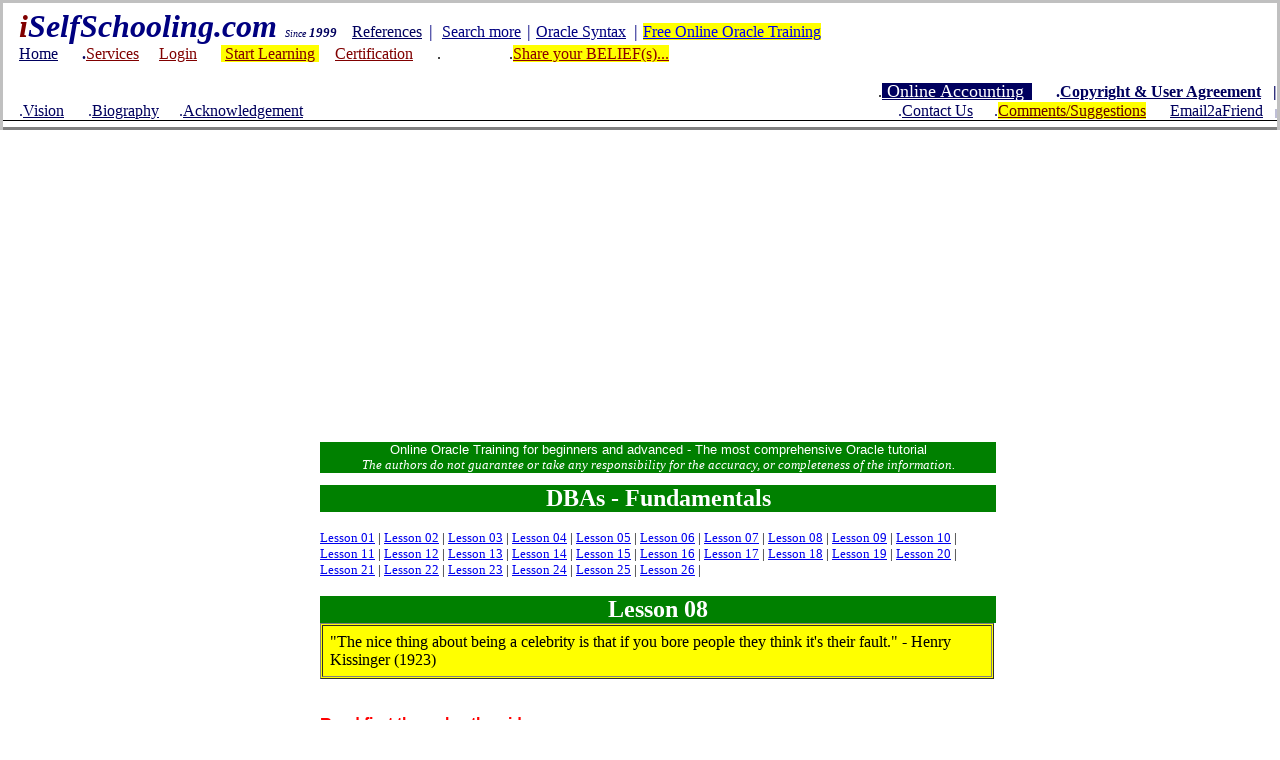

--- FILE ---
content_type: text/html
request_url: http://iselfschooling.com/Online_Oracle_Training/03_DBAs/01_Fundamentals/lesson08.html
body_size: 6799
content:
<html>



<head>
<script data-ad-client="ca-pub-5064692327244554" async src="https://pagead2.googlesyndication.com/pagead/js/adsbygoogle.js"></script>

<meta http-equiv="Page-Enter" content="blendTrans(Duration=1.0)">

<meta http-equiv="Page-Exit" content="blendTrans(Duration=1.0)">

<meta http-equiv="Site-Enter" content="blendTrans(Duration=1.0)">

<meta http-equiv="Site-Exit" content="blendTrans(Duration=1.0)">



<meta http-equiv="Content-Language" content="en-us">

<meta name="GENERATOR" content="Microsoft FrontPage 5.0">

<meta name="ProgId" content="FrontPage.Editor.Document">

<meta http-equiv="Content-Type" content="text/html; charset=windows-1252">

<title>iSelfSchooling - Oracle DBA Hands-On #07-Configure the database to the archive mode  - Free Online Oracle Training.</title>

<META name="description" content="Free Online Oracle Training.">

<META name="keywords" content="Free,Online,Oracle,Training,Free Online,Oracle Training,Free Oracle Training,Free Online Oracle Training,SQL,PL/SQL,FORMS,REPORTS,Oracle Tools,Fundomentals,OEM,application server,grid control,grid,oracle grid">



<style>

<!--

div.Section1

	{page:Section1;}

-->

</style>



<SCRIPT LANGUAGE="JavaScript">

function printWindow() {

bV = parseInt(navigator.appVersion);

if (bV >= 4) window.print();

}

//  End -->

</script>









<meta name="Microsoft Border" content="tl">

</head>



<body topmargin="0" leftmargin="0"><!--msnavigation--><table border="0" cellpadding="0" cellspacing="0" width="100%"><tr><td>

<table cellSpacing="0" cellPadding="0" width="100%" background="../../../Images/puzzel01.gif" height="130" bordercolor="#C0C0C0" style="border-collapse: collapse; border-bottom-style:solid; border-bottom-color:#808080">

                  <tbody>

                    <tr>

                      <td width="1073%" height="114">

                        <table border="0" cellpadding="0" cellspacing="0" width="100%" style="border-collapse: collapse" bordercolor="#111111">

                          <tr>

                            <td width="73%">

                            <p style="margin-top: 0; margin-bottom: 0">&nbsp;&nbsp;&nbsp;<font size="3"> </font><i><b>

                            <font color="#800000" face="Times New Roman" size="6">

                            i</font><font color="#000080" face="Times New Roman" size="6">SelfSchooling.com</font><font color="#000000">&nbsp;

                              </font></b>

                            <font face="Times New Roman" color="#00005E" size="1">

                            Since

                              </font><b>

                            <font face="Times New Roman" color="#00005E" size="2">1999</font></b><font face="Times New Roman" color="#00005E" size="1">&nbsp;&nbsp;&nbsp; </font></i><font face="Times New Roman" size="2"><b><font color="#00005E">&nbsp;</font></b></font><a href="../../../reference-materials.htm"><font face="Times New Roman" color="#00005E" size="3">References</font></a><font face="Arial" size="2" color="#00005E"><b>&nbsp;</b></font><font face="Times New Roman" size="2" color="#000080">

                              </font>

        <font face="Times New Roman" color="#000080" size="4">|

                              </font><font face="Arial" size="2" color="#00005E"><b>&nbsp;</b></font><a href="../../../google_search.htm"><font color="#000080" face="Times New Roman" size="3">Search

                              more</font></a><font face="Times New Roman" size="2" color="#000080">&nbsp;

                              </font>

        <font face="Times New Roman" color="#000080" size="4">|

                              </font><a href="../../../syntax/OraclePLSQLSyntax.htm">

        <font color="#000080" face="Times New Roman" size="3">Oracle

                        Syntax</font></a><font color="#000080">&nbsp;&nbsp;</font><font face="Times New Roman" color="#000080" size="4">|

                              </font>

                            

                            <font face="Times New Roman" color="#00005E" size="3">

                            <span style="background-color: #FFFF00">

                            <a href="http://www.iselfschooling.com/">Free Online Oracle Training</a></span></font></p>

                            <p style="margin-top: 0; margin-bottom: 0">&nbsp;&nbsp;&nbsp; <font size="3">

                            <font color="#00005E" face="Times New Roman"> </font><a href="http://www.iselfschooling.com"><font color="#00005E" face="Times New Roman">Home</font></a><font face="Times New Roman" color="#00005E"><b>&nbsp;&nbsp;&nbsp;&nbsp;&nbsp; 

                            .</b></font></font><font face="Times New Roman"><font color="#000080"><a href="../../../services.htm"><font color="#800000">Services</font></a></font><font color="#00005E">&nbsp; </font>

                            </font>

                            <font face="Times New Roman" color="#000000">&nbsp;&nbsp;

                              </font><font size="5" face="Times New Roman"> </font><font color="#000080" face="Times New Roman"><a href="../../../iself-loginpage.htm"><font color="#800000">Login</font></a><font color="#00005E">&nbsp;&nbsp;&nbsp;&nbsp;

                            </font></font>

                            <font face="Times New Roman" color="#000000">&nbsp;<span style="background-color: #FFFF00"> </span></font><a href="../../../OnlineOracleTraining.htm"><font face="Times New Roman" color="#800000"><span style="background-color: #FFFF00">Start Learning</span></font></a><font face="Times New Roman" color="#00005E"><span style="background-color: #FFFF00">&nbsp;</span>&nbsp;&nbsp;&nbsp;

                              </font>

                            <font face="Times New Roman" color="#000000"> </font><font color="#000080"><a href="../../../certification/SQL-PLSQL-DBA-Certifications.htm"><font color="#800000" face="Times New Roman">Certification</font></a></font><font face="Times New Roman" color="#00005E">&nbsp;

                              </font>

                            <font face="Times New Roman" color="#000000">&nbsp;&nbsp;&nbsp; 

                            .</font><font color="#000080" face="Times New Roman"><a href="../../../iself-cancellation.htm"><font color="#00005E"></font></a><font color="#00005E">&nbsp;

                            </font></font>

                            <font face="Times New Roman" color="#00005E">&nbsp;&nbsp;

                            </font><font face="Times New Roman" color="#000000">&nbsp;</font><font face="Times New Roman"> <font color="#000080"><a href="../../../iself-passwordreminder.htm"><font color="#00005E"></font></a><font color="#00005E">

                            </font></font><font color="#00005E">&nbsp;</font></font><font face="Times New Roman" color="#000000">&nbsp;&nbsp;&nbsp;

                              </font><font face="Times New Roman">

                            <font size="5"> </font><font color="#000080"><a href="../../../iself-editprofile.htm"><font color="#00005E"></font></a></font><font color="#00005E">&nbsp;

                            </font> </font>

                            <font face="Times New Roman" color="#000000">&nbsp;&nbsp; 

                            .</font><a href="http://www.iselfschooling.com/comments/YourBeliefs.html"><span style="background-color: #FFFF00"><font color="#8B0000" face="Times New Roman">Share your BELIEF(s)...</font></span></a><font color="#00005E"> </font></p>

                            <p style="margin-top: 0; margin-bottom: 0">&nbsp;</p>

                              <p align="right" style="margin-top: 0; margin-bottom: 0">

                              .<span style="background-color: #00005E"><a target="_blank" href="http://www.accountingva.com/"><font color="#FFFFFF" size="4"> 

                              Online Accounting</font></a></span><span style="font-weight: 700; background-color: #00005E"><font color="#FFFFFF">&nbsp;

                              </font></span><font color="#00005E">&nbsp; <font face="Times New Roman" color="#000000">&nbsp;</font></font><b><font face="Times New Roman" color="#00005E" size="3">&nbsp;&nbsp; 

                              .</font><a href="../../../User-Agreement.htm"><font face="Times New Roman" color="#00005E" size="3">Copyright

                              &amp; User Agreement</font></a><font face="Times New Roman" color="#00005E" size="3">&nbsp;&nbsp; 

                              |</font></b><table border="0" cellpadding="0" cellspacing="0" style="border-collapse: collapse" bordercolor="#111111" width="100%">

                              <tr>

                                <td width="44%" style="border-left-width: 1; border-right-width: 1; border-top-width: 1; border-bottom-style: solid; border-bottom-width: 1">

                              <table border="0" cellpadding="0" cellspacing="0" style="border-collapse: collapse" bordercolor="#111111" width="100%">

                                <tr>

                                  <td width="53%"> <font face="Times New Roman" size="3">

                                  <font color="#00005E">&nbsp;&nbsp;&nbsp; .</font><a class="tditem" href="../../../vision_mission.htm"><font color="#00005E">Vision</font></a><font color="#00005E">&nbsp;&nbsp; &nbsp;&nbsp; 

                              .</font><a class="tditem" href="../../../biography.htm"><font color="#00005E">Biography</font></a><font color="#00005E">&nbsp;&nbsp;&nbsp;&nbsp; 

                              .</font><a href="../../../acknowledgement.htm"><font color="#00005E">Acknowledgement</font></a></font></td>

                                  <td width="47%">

                                  <p align="right"><font face="Times New Roman" size="3"><font color="#00005E">

                                  .</font><a class="tditem" href="../../../ContactUs1.htm"><font color="#00005E">Contact Us</font></a></font><font face="Times New Roman" color="#00005E" size="1">&nbsp;&nbsp; </font>

                              <font face="Times New Roman" color="#000000">&nbsp;</font><font face="Times New Roman">&nbsp;</font><font face="Times New Roman" color="#00005E"> 

                              .</font><a href="../../../comments/feedback_form.html"><font color="#660000" face="Times New Roman"><span style="background-color: #FFFF00">Comments/Suggestions</span></font></a><font face="Times New Roman" color="#00005E" size="1">&nbsp;&nbsp;&nbsp; </font>

                              <font face="Times New Roman" color="#000000">&nbsp;</font><font face="Times New Roman">&nbsp;</font><font face="Times New Roman" color="#00005E"> </font><a href="../../../emailafriend.htm"><font face="Times New Roman" color="#00005E">Email2aFriend</font></a><font face="Times New Roman" size="1" color="#00005E">&nbsp;&nbsp;&nbsp; 

                                  |</font></td>

                                </tr>

                              </table>

                                </td>

                              </tr>

                            </table>

                            </td>

                          </tr>

                        </table>

                      </td>

                    </tr>

                  </tbody>

                </table>



</td></tr><!--msnavigation--></table><!--msnavigation--><table dir="ltr" border="0" cellpadding="0" cellspacing="0" width="100%"><tr><td valign="top" width="1%">

<p>&nbsp;</p>



            </td><td valign="top" width="24"></td><!--msnavigation--><td valign="top">

<p></p>



<table  width="700" border="1" cellspacing="10" cellpadding="0" align="center" bgcolor="#FFFFFF" bordercolor="#FFFFFF">

  <tr bgcolor="#000000"> 

    <td bgcolor="#008000"> 

      <p style="margin-top: 0; margin-bottom: 0" align="center"><font color="#FFFFFF" face="Arial, Helvetica, sans-serif" size="2">

      Online Oracle Training for beginners and advanced - The

      most comprehensive Oracle tutorial</font></p>

      <p style="margin-top: 0; margin-bottom: 0" align="center"><i><font face="Times New Roman" color="#FFFFFF" size="2">The

      authors

      do not guarantee or take any responsibility for the accuracy, or

      completeness of the information.</font></i>

    </td>

  </tr>

  <tr bgcolor="#FFFFFF" valign="top"> 

    <td height="285"> 

      <table border="0" align="center" cellpadding="0" cellspacing="0">

        <tr> 

          <td valign="top">

                <table border="0" cellpadding="0" cellspacing="5" bordercolor="#660000" style="border-collapse: collapse">

                  <tr>

                    <td width="100%">

                      <table border="0" cellpadding="0" cellspacing="0" width="100%" bgcolor="#008000">

                        <tr>

                          <td width="100%">

                      <p style="margin-top: 0; margin-bottom: 0" align="center"><b><font color="#FFFFFF" size="5">DBAs

                      - Fundamentals</font></b></p>

                          </td>

                        </tr>

                      </table>

                <p style="margin-top: 0; margin-bottom: 0" align="left">&nbsp;<p style="margin-top: 0; margin-bottom: 0" align="left"><font size="2"><a href="/Online_Oracle_Training/03_DBAs/01_Fundamentals/lesson01.html">Lesson&nbsp;01</a>

          | <a href="/Online_Oracle_Training/03_DBAs/01_Fundamentals/lesson02.html"> Lesson&nbsp;02</a> |

                <a href="/Online_Oracle_Training/03_DBAs/01_Fundamentals/lesson03.html"> Lesson&nbsp;03</a> |

                <a href="/Online_Oracle_Training/03_DBAs/01_Fundamentals/lesson04.html"> Lesson&nbsp;04</a> |

                <a href="/Online_Oracle_Training/03_DBAs/01_Fundamentals/lesson05.html"> Lesson&nbsp;05</a> |

                <a href="/Online_Oracle_Training/03_DBAs/01_Fundamentals/lesson06.html"> Lesson&nbsp;06</a>

          | <a href="/Online_Oracle_Training/03_DBAs/01_Fundamentals/lesson07.html"> Lesson&nbsp;07</a> |

                <a href="/Online_Oracle_Training/03_DBAs/01_Fundamentals/lesson08.html"> Lesson&nbsp;08</a> |

                <a href="/Online_Oracle_Training/03_DBAs/01_Fundamentals/lesson09.html"> Lesson&nbsp;09</a> |

                <a href="/Online_Oracle_Training/03_DBAs/01_Fundamentals/lesson10.html"> Lesson&nbsp;10</a> |

                <a href="/Online_Oracle_Training/03_DBAs/01_Fundamentals/lesson11.html"> Lesson&nbsp;11</a>

          | <a href="/Online_Oracle_Training/03_DBAs/01_Fundamentals/lesson12.html"> Lesson&nbsp;12</a> |

                <a href="/Online_Oracle_Training/03_DBAs/01_Fundamentals/lesson13.html"> Lesson&nbsp;13</a> |

                <a href="/Online_Oracle_Training/03_DBAs/01_Fundamentals/lesson14.html"> Lesson&nbsp;14</a> |

                <a href="/Online_Oracle_Training/03_DBAs/01_Fundamentals/lesson15.html"> Lesson&nbsp;15</a> |

                <a href="/Online_Oracle_Training/03_DBAs/01_Fundamentals/lesson16.html"> Lesson&nbsp;16</a>

          | <a href="/Online_Oracle_Training/03_DBAs/01_Fundamentals/lesson17.html"> Lesson&nbsp;17</a> |

                <a href="/Online_Oracle_Training/03_DBAs/01_Fundamentals/lesson18.html"> Lesson&nbsp;18</a> |

                <a href="/Online_Oracle_Training/03_DBAs/01_Fundamentals/lesson19.html"> Lesson&nbsp;19</a> |

                <a href="/Online_Oracle_Training/03_DBAs/01_Fundamentals/lesson20.html"> Lesson&nbsp;20</a> |

                <a href="/Online_Oracle_Training/03_DBAs/01_Fundamentals/lesson21.html"> Lesson&nbsp;21</a>

          | <a href="/Online_Oracle_Training/03_DBAs/01_Fundamentals/lesson22.html"> Lesson&nbsp;22</a> |

                <a href="/Online_Oracle_Training/03_DBAs/01_Fundamentals/lesson23.html"> Lesson&nbsp;23</a> |

                <a href="/Online_Oracle_Training/03_DBAs/01_Fundamentals/lesson24.html"> Lesson&nbsp;24</a> |

                <a href="/Online_Oracle_Training/03_DBAs/01_Fundamentals/lesson25.html"> Lesson&nbsp;25</a> |

                <a href="/Online_Oracle_Training/03_DBAs/01_Fundamentals/lesson27.html">Lesson&nbsp;26</a> 

                      |</font><p style="margin-top: 0; margin-bottom: 0" align="left">&nbsp;</td>

                  </tr>

                </table>

          <table border="0" cellpadding="0" cellspacing="0" width="100%" bgcolor="#008000">

            <tr>

              <td width="100%">

          <p style="margin-top: 0; margin-bottom: 0" align="center"><b><font color="#FFFFFF" size="5">Lesson

          08</font></b></p>

              </td>

            </tr>

          </table>

          <table BORDER="1" CELLSPACING="1" CELLPADDING="7" WIDTH="674" bgcolor="#FFFF00">

            <tr>

              <td width="652">

                <p style="margin-top: 0; margin-bottom: 0">&quot;The nice thing

                about being a celebrity is that if you bore people they think

                it's their fault.&quot; - Henry Kissinger (1923)</td>

            </tr>

          </table>

          <font FACE="Arial" SIZE="5">

          <b>

          <p style="margin-top: 0; margin-bottom: 0">&nbsp;</p>

          <p style="margin-top: 0; margin-bottom: 0"><font color="#660000">  <font color="#FF0000" face="Arial" size="3">Read

          first then play the video:</font>  &nbsp; </font></p>

          </b>

          </font>

          <p style="margin-top: 0; margin-bottom: 0"><font face="Arial" size="3">&nbsp;&nbsp;

          </font><a href="/iselfschooling-swf/dba/DBA007.htm" target="_blank"><font face="Arial" size="3">DBA-VIDEO</font></a><font face="Arial" size="3"> -Configure

          the database to the archive mode</font></p>

          <p style="margin-top: 0; margin-bottom: 0"><font face="Arial" size="3">

          &nbsp; </font><font color="#000080">&nbsp; </font><a href="../../../register.htm"><font face="Times New Roman" size="3" color="#800000"><b></b></font></a><font face="Times New Roman" size="3" color="#000080"><b></b><b></b></font></p>

          <font FACE="Arial" SIZE="5">

          <b>

          <p style="margin-top: 0; margin-bottom: 0">Configure the database to

          the archive mode</p>

          </b>

          </font>

          <b>

          <p style="margin-top: 0; margin-bottom: 0">&nbsp;</p>

          <p style="margin-top: 0; margin-bottom: 0">Introduction</p>

          </b>

          <p style="margin-top: 0; margin-bottom: 0">As a DBA, you are

          responsible to recover any failures to a point of failure and also to

          perform your backup while online. Your organization is a 24x7 shop and

          you are not able to shutdown the database. Therefore, the database has

          to be in an archive mode. Your job"s responsibilities dictate that

          you should at least be informed of the following basic fundamental

          subjects:</p>

          <p style="margin-top: 0; margin-bottom: 0">&nbsp;</p>

          <b>

          <p style="margin-top: 0; margin-bottom: 0">Archiving the database</p>

          <p style="margin-top: 0; margin-bottom: 0">Maintaining the Online Redo

          Log files</p>

          <p style="margin-top: 0; margin-bottom: 0">Maintaining the checkpoints</p>

          <p style="margin-top: 0; margin-bottom: 0">Using the NOARCHIVELOG mode</p>

          <p style="margin-top: 0; margin-bottom: 0">Using the ARCHIVELOG mode</p>

          <p style="margin-top: 0; margin-bottom: 0">Using the DBA_USERS view</p>

          <p style="margin-top: 0; margin-bottom: 0">Using the V$LOG dictionary

          view</p>

          <p style="margin-top: 0; margin-bottom: 0">The STATUS column</p>

          <p style="margin-top: 0; margin-bottom: 0">Using the

          LOG_CHECKPOINT_INTERVAL parameter</p>

          <p style="margin-top: 0; margin-bottom: 0">Using the

          LOG_CHECKPOINT_TIMEOUT parameter</p>

          <p style="margin-top: 0; margin-bottom: 0">Using the

          LOG_CHECKPOINTS_TO_ALERT parameter</p>

          <p style="margin-top: 0; margin-bottom: 0">Commands:</p>

          <p style="margin-top: 0; margin-bottom: 0">ARCHIVE LOG LIST</p>

          <p style="margin-top: 0; margin-bottom: 0">SHUTDOWN IMMEDIATE</p>

          <p style="margin-top: 0; margin-bottom: 0">STARTUP MOUNT PFILE=init.ora</p>

          <p style="margin-top: 0; margin-bottom: 0">ALTER DATABASE ARCHIVELOG</p>

          <p style="margin-top: 0; margin-bottom: 0">ALTER DATABASE OPEN</p>

          <p style="margin-top: 0; margin-bottom: 0">ALTER SYSTEM SWITCH LOGFILE</p>

          <p style="margin-top: 0; margin-bottom: 0">ALTER SYSTEM CHECKPOINT</p>

          <p style="margin-top: 0; margin-bottom: 0">SHOW PARAMETER checkpoint</p>

          <p style="margin-top: 0; margin-bottom: 0">ALTER SYSTEM SET

          log_checkpoint_timeout = 7200</p>

          </b>

          <p style="margin-top: 0; margin-bottom: 0">&nbsp;</p>

          <b>

          <p style="margin-top: 0; margin-bottom: 0">Hands-on</p>

          </b>

          <p style="margin-top: 0; margin-bottom: 0">In this exercise you will

          learn how to Archive the database while the database is in the

          NOARCHIVELOG MODE and also learn how to maintain the online Redo Log

          files and checkpoints.</p>

          <p style="margin-top: 0; margin-bottom: 0"><br>

          </p>

          <b>

          <p style="margin-top: 0; margin-bottom: 0">Connect to a database</b><br>

          Let's first, connect to SQL*Plus as the system/manager user.<br>

          <b><font COLOR="#800000">SQL&gt; CONNECT system/manager@school AS

          SYSDBA</font></b></p>

          <p style="margin-top: 0; margin-bottom: 0">

          <b><font COLOR="#800000"><br>

          </p>

          </font>

          <p style="margin-top: 0; margin-bottom: 0">Check archive mode<br>

          </b>Check to see, if you are in the archive mode or not.<br>

          <b><font COLOR="#800000">SQL&gt; ARCHIVE LOG LIST<br>

          </font></b></p>

          <p style="margin-top: 0; margin-bottom: 0"><br>

          <b>Change a database to archive mode</p>

          </b>

          <p style="margin-top: 0; margin-bottom: 0">First you should change the

          following parameters in the parameter file.</p>

          <b><font COLOR="#800000">

          <p style="margin-top: 0; margin-bottom: 0">log_archive_dest =

          /u01/app/oracle/admin/&lt;database_name&gt;/arch</p>

          <p style="margin-top: 0; margin-bottom: 0">log_archive_start = true</p>

          <p style="margin-top: 0; margin-bottom: 0">log_archive_format =

          log%s.arc</p>

          </font></b>

          <p style="margin-top: 0; margin-bottom: 0">Shutdown the database and

          then start the instance and mount but do not open the database. To

          change the database mode to the NOARCHIVELOG or the ARCHIVELOG modes,

          you must shutdown and then startup the database with the MOUNT option.

          When you change the database mode, make sure to take a complete

          offline backup of the database. You will learn more about how to take

          a complete OFFLINE backup during the backup and recovery Hands-On

          exercises.</p>

          <b><font COLOR="#800000">

          <p style="margin-top: 0; margin-bottom: 0">SQL&gt; SHUTDOWN IMMEDIATE<br>

          SQL&gt; STARTUP MOUNT</p>

          <p style="margin-top: 0; margin-bottom: 0">PFILE=%ORACLE_HOME%.ora</p>

          <p style="margin-top: 0; margin-bottom: 0">/<br>

          </font></b><br>

          Now, change the archiving status of the database.<br>

          <b><font COLOR="#800000">SQL&gt; ALTER DATABASE ARCHIVELOG<br>

          /<br>

          </font></b>Notice that this command will modify the contents of the

          control files. You can change it back by using the ALTER DATABASE

          NOARCHIVELOG statement.</p>

          <p style="margin-top: 0; margin-bottom: 0"><br>

          </p>

          <b>

          <p style="margin-top: 0; margin-bottom: 0">Open a database<br>

          </b>Open the SCHOOL database.<br>

          <b><font COLOR="#800000">SQL&gt; ALTER DATABASE OPEN<br>

          /</font></b></p>

          <p style="margin-top: 0; margin-bottom: 0">

          <b><font COLOR="#800000"><br>

          </p>

          </font>

          <p style="margin-top: 0; margin-bottom: 0">Check a database is open</p>

          </b>

          <p style="margin-top: 0; margin-bottom: 0">Just query the DBA_USERS

          view to verify that the database is open.<br>

          <b><font COLOR="#800000">SQL&gt; SELECT count(1)<br>

          FROM dba_users<br>

          /</font></b></p>

          <p style="margin-top: 0; margin-bottom: 0">

          <b><font COLOR="#800000"><br>

          </p>

          </font>

          <p style="margin-top: 0; margin-bottom: 0">Check an archive log mode<br>

          </b>Check the archive log list again.<br>

          <b><font COLOR="#800000">SQL&gt; ARCHIVE LOG LIST<br>

          </font></b>Notice that the database mode was changed. It is very

          important that after changing the database mode, to shutdown the

          database and then, take a complete OFFLINE backup.</p>

          <p style="margin-top: 0; margin-bottom: 0"><br>

          </p>

          <b>

          <p style="margin-top: 0; margin-bottom: 0">Check Log file status<br>

          </b>Query the V$LOG dictionary view and take notes on the STATUS

          column where the online redo log file is CURRENT.<br>

          <b><font COLOR="#800000">SQL&gt; SELECT * FROM v$log<br>

          /</font></b></p>

          <p style="margin-top: 0; margin-bottom: 0">

          <b><font COLOR="#800000"><br>

          </p>

          </font>

          <p style="margin-top: 0; margin-bottom: 0">Switch an Online Redo Log<br>

          </b>To change the Online Redo Log file, use the ALTER SYSTEM SWITCH

          command. Now, switch the Online Redo Log file to the next Online Redo

          Log file.<br>

          <b><font COLOR="#800000">SQL&gt; ALTER SYSTEM SWITCH LOGFILE<br>

          /</font></b></p>

          <p style="margin-top: 0; margin-bottom: 0"><br>

          <b>Check log status</p>

          </b>

          <p style="margin-top: 0; margin-bottom: 0">Query the V$LOG directory

          view again and take notes on the STATUS column.<br>

          <b><font COLOR="#800000">SQL&gt; SELECT * FROM v$log<br>

          /<br>

          </font></b>Notice that the CURRENT value, is on a different group

          number. Remember that anytime the Online Redo Log file switches the

          CHECKPOINT PROCESS it tells the DB Writer to write all of the dirty

          blocks in the database.</p>

          <p style="margin-top: 0; margin-bottom: 0"><br>

          </p>

          <b>

          <p style="margin-top: 0; margin-bottom: 0">View checkpoint parameters<br>

          </b>Show all the checkpoint parameters.</p>

          <b><font COLOR="#800000">

          <p style="margin-top: 0; margin-bottom: 0">SQL&gt; SHOW PARAMETER

          checkpoint<br>

          </font></b>Notice that the LOG_CHECKPOINT_INTERVAL is zero. That

          means, you have a checkpoint whenever the Online Redo Log file

          switches. The default LOG_CHECKPOINT_TIMEOUT is 1800, and it means

          that if the Redo Log file did not fill up within 30 minutes, the

          checkpoint will tell the DB Writer to write all of the dirty blocks in

          the database. If the LOG_CHECKPOINTS_TO_ALERT value is true, then any

          occurrence of checkpoint will be written in the database alert file.</p>

          <p style="margin-top: 0; margin-bottom: 0"><br>

          </p>

          <b>

          <p style="margin-top: 0; margin-bottom: 0">Checkpoint Manually<br>

          </b>Now, let's try to force a checkpoint to happen manually.<br>

          <b><font COLOR="#800000">SQL&gt; ALTER SYSTEM CHECKPOINT<br>

          /</font></b></p>

          <p style="margin-top: 0; margin-bottom: 0">

          <b><font COLOR="#800000"><br>

          </p>

          </font>

          <p style="margin-top: 0; margin-bottom: 0">Checkpoint every " hours<br>

          </b>Set the checkpoint timeout to a 2-hour time interval.<br>

          <b><font COLOR="#800000">SQL&gt; ALTER SYSTEM SET

          log_checkpoint_timeout = 7200</font></b></p>

                <b>

          <p style="margin-top: 0; margin-bottom: 0">&nbsp;</p>

          </b>

          <table BORDER="1" CELLSPACING="1" CELLPADDING="7" WIDTH="674" bgcolor="#FFFF00">

            <tr>

              <td width="652">

                <p style="margin-top: 0; margin-bottom: 0">&quot;Education is a

                progressive discovery of our own ignorance.&quot; - Will Durant</td>

            </tr>

          </table>

          <b><font SIZE="5">

          <p style="margin-top: 0; margin-bottom: 0">&nbsp;</p>

          <p style="margin-top: 0; margin-bottom: 0">Questions:</p>

          </font></b>

          <p style="margin-top: 0; margin-bottom: 0">Q: How do you configure a

          database to an archive mode?</p>

          <p style="margin-top: 0; margin-bottom: 0">Q: What are the benefits of

          changing a database mode to the archive mode?</p>

          <p style="margin-top: 0; margin-bottom: 0">Q: How do you maintain an

          Oracle Online redo log file?</p>

          <p style="margin-top: 0; margin-bottom: 0">Q: How do you monitor and

          maintain the checkpoint process?</p>

          <p style="margin-top: 0; margin-bottom: 0">Q: Describe the database

          NOARCHIVELOG mode.</p>

          <p style="margin-top: 0; margin-bottom: 0">Q: Describe the DBA_USERS

          view.</p>

          <p style="margin-top: 0; margin-bottom: 0">Q: Describe the V$LOG

          dictionary view.</p>

          <p style="margin-top: 0; margin-bottom: 0">Q: What does the STATUS

          column indicate in the V$LOG view?</p>

          <p style="margin-top: 0; margin-bottom: 0">Q: Describe the following

          parameters:</p>

          <blockquote>

            <blockquote>

              <p style="margin-top: 0; margin-bottom: 0">LOG_CHECKPOINT_INTERVAL

              parameter</p>

              <p style="margin-top: 0; margin-bottom: 0">LOG_CHECKPOINT_TIMEOUT

              parameter</p>

              <p style="margin-top: 0; margin-bottom: 0">LOG_CHECKPOINTS_TO_ALERT

              parameter</p>

            </blockquote>

          </blockquote>

          <p style="margin-top: 0; margin-bottom: 0">Q: Describe the ARCHIVE LOG

          LIST command.</p>

          <p style="margin-top: 0; margin-bottom: 0">Q: What does the following

          statement do?</p>

          <font COLOR="#800000">

          <p style="margin-top: 0; margin-bottom: 0">SQL&gt; STARTUP MOUNT</p>

          <p style="margin-top: 0; margin-bottom: 0">

          <b>&nbsp;&nbsp;&nbsp;&nbsp;&nbsp;&nbsp;&nbsp;&nbsp;&nbsp;&nbsp;&nbsp;&nbsp;&nbsp;&nbsp; </b>PFILE=%ORACLE_HOME%.ora</p>

          <p style="margin-top: 0; margin-bottom: 0">/<br>

          </font>Q: How do you switch an online redo log file?</p>

          <p style="margin-top: 0; margin-bottom: 0">Q: How do you perform a

          checkpoint manually?</p>

          <p style="margin-top: 0; margin-bottom: 0">Q: How do you perform a

          checkpoint automatically?</p>

          <p style="margin-top: 0; margin-bottom: 0">&nbsp;

          </td>

        </tr>

      </table></td>

  </tr>

</table>

<p style="margin-top: 0; margin-bottom: 0">&nbsp;



<script src="http://www.google-analytics.com/urchin.js" type="text/javascript">

</script>

<script type="text/javascript">

_uacct = "UA-818092-1";

urchinTracker();

</script>





</td></tr></table></td></tr></table></td></tr></table><!--msnavigation--></td></tr><!--msnavigation--></table></body>



</html>


--- FILE ---
content_type: text/html; charset=utf-8
request_url: https://www.google.com/recaptcha/api2/aframe
body_size: 267
content:
<!DOCTYPE HTML><html><head><meta http-equiv="content-type" content="text/html; charset=UTF-8"></head><body><script nonce="7WqDhUcNDEuKrYym5ZuByg">/** Anti-fraud and anti-abuse applications only. See google.com/recaptcha */ try{var clients={'sodar':'https://pagead2.googlesyndication.com/pagead/sodar?'};window.addEventListener("message",function(a){try{if(a.source===window.parent){var b=JSON.parse(a.data);var c=clients[b['id']];if(c){var d=document.createElement('img');d.src=c+b['params']+'&rc='+(localStorage.getItem("rc::a")?sessionStorage.getItem("rc::b"):"");window.document.body.appendChild(d);sessionStorage.setItem("rc::e",parseInt(sessionStorage.getItem("rc::e")||0)+1);localStorage.setItem("rc::h",'1769735602669');}}}catch(b){}});window.parent.postMessage("_grecaptcha_ready", "*");}catch(b){}</script></body></html>